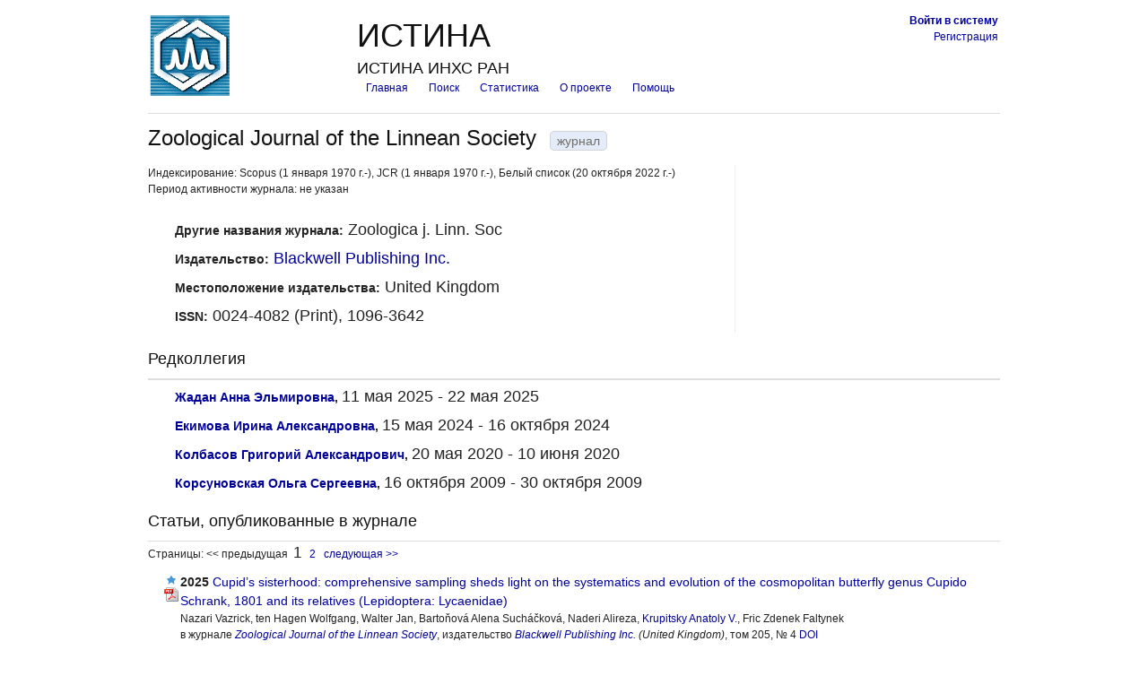

--- FILE ---
content_type: text/html; charset=utf-8
request_url: https://istina.ips.ac.ru/journals/92978/
body_size: 14189
content:


<!DOCTYPE html>
<html xmlns="http://www.w3.org/1999/xhtml" xml:lang="ru" lang="ru">

<head>
    
    <meta http-equiv="Content-Type" content="text/html; charset=utf-8" />
    
    

    
    <link rel="icon" href="/favicon.ico" type="image/x-icon" />
    <link rel="shortcut icon" href="/favicon.ico" type="image/x-icon" />
    <!-- for Firefox -->
    <link rel="shortcut icon" href="/static/base/img/favicon.png" type="image/x-icon" />
    

    
    <!-- Blueprint CSS framework -->
    <link rel="stylesheet" href="/static/base/css/blueprint/screen.css" type="text/css" media="screen, projection" charset="utf-8" />
    <link rel="stylesheet" href="/static/base/css/blueprint/print.css" type="text/css" media="print" charset="utf-8" />
    <!--[if IE]><link rel="stylesheet" href="/static/base/css/blueprint/ie.css" type="text/css" media="screen, projection" charset="utf-8" /><![endif]-->
    <!-- /Blueprint CSS framework -->
    <link rel="stylesheet" href="/static/base/css/redmond/jquery-ui-1.8.23.custom.css" type="text/css" media="all" charset="utf-8" />
    <link rel="stylesheet" href="/static/userprofile/css/django-profile.css" type="text/css" media="all" charset="utf-8" />
    <link rel="stylesheet" href="/static/base/css/base.css" type="text/css" media="all" charset="utf-8" />
    <!-- Misc tools -->
    <link rel="stylesheet" href="/static/base/css/tabs.css" type="text/css" media="all" charset="utf-8" />
    
    
<link rel="stylesheet" href="/static/base/css/activities.css" type="text/css" media="all" charset="utf-8" />
<link rel="stylesheet" href="/static/base/css/pagination.css" type="text/css" media="all" charset="utf-8" />
<link rel="stylesheet" href="/static/base/css/detail.css" type="text/css" media="all" charset="utf-8" />
<link rel="stylesheet" href="/static/base/css/expand.css" type="text/css" media="all" charset="utf-8" />


    

    
    <script type="text/javascript" src="/static/base/js/jquery-1.8.3.min.js"></script>
    <script type="text/javascript" src="/static/base/js/jquery-ui-1.8.23.custom.min.js"></script>
    <script type="text/javascript" src="/static/base/js/base.js"></script>
    
    <script>
        var csrf_token = 'F1FXypVjOp4pZ2tS5QhbRIwHzT3BAHVqzXvmas8zbZ9NpwGXayHcEEoqxkOTm8ky';


        $(function(){
            //Скрыть PopUp при загрузке страницы
            $("#popup1").hide();
            if ( $( "td strong.authenticated" ).length ) {
                $("#email_field_for_nonauth").hide();
            }

        });
        //Функция отображения PopUp
        function PopUpShow(){
            $("#popup1").show();
        }
        //Функция отображения PopUp
        function PopUpShowCategory(category){
            $("#popup1").show();
            $("#helpdesk_issue_category").val(category);
        }
        //Функция скрытия PopUp
        function PopUpClose(){
            $("#popup1").hide();
            $("p#issue_create_result").text("");
            $("#helpdesk_issue").show();
            $(".b-popup-content").css("height", "500");
            //$("textarea#helpdesk_issue_descr").val("");
            $("p#issue_create_result").css('color', 'black');
        }
    function validateEmail($email) {
        if ($email.length == 0)
            return false;
        var emailReg = /^([\w-\.]+@([\w-]+\.)+[\w-]{2,4})?$/;
        return emailReg.test( $email );
    }
    $(function(){
    $('input#helpdesk_issue_create').click(function(event) { // catch the form's submit event
       event.preventDefault();
        //here we should validate our fields
       $('input#helpdesk_issue_create').prop('disabled', true);
       var category = $(this).parent().children('#helpdesk_issue_category').val();
       //var subject = $(this).parent().children('#helpdesk_issue_subj').val();
       var description = $('textarea#helpdesk_issue_descr').val();
       var subject = $('input#helpdesk_issue_subj').val();
       var user_email = $('input#helpdesk_issue_useremail').val();
       var email_valid = (($( "td strong.authenticated" ).length ) || (validateEmail(user_email)))
       if ( (description != "") && email_valid ){
           dataSource = {'category' :  category,  'description' : description, 'subject' : subject, 'user_email' : user_email};
           $.ajax({
               "url" : "/common/add_ticket/",
               "data" : dataSource,
               "dataType" : "JSON",
               "type" : "POST",
               "headers": { 'X-CSRFToken': 'F1FXypVjOp4pZ2tS5QhbRIwHzT3BAHVqzXvmas8zbZ9NpwGXayHcEEoqxkOTm8ky' },
               success : function(result){
                  $("p#issue_create_result").text("Обращение с номером " + result['new_ticket_id'] + " было успешно создано! На адрес Вашей электронной почты в ближайшее время будет отправлено письмо с результатами рассмотрения Вашего обращения.");
                  $("p#issue_create_result").css("font-weight","Bold");
                  $("p#issue_create_result").css("font-size", "20");
                  $(".b-popup-content").css("height", "100");
                  $("#helpdesk_issue").hide();
                  $("p#issue_create_result").css('color', 'black');
                  $('input#helpdesk_issue_create').prop('disabled', false);
                  $("input#helpdesk_issue_subj").val("");
                  $("textarea#helpdesk_issue_descr").val("");
               },
               error : function(result){
                  $('input#helpdesk_issue_create').prop('disabled', false);
                  $("p#issue_create_result").text("Произошла ошибка при создании обращения. Попробуйте перезагрузить страницу и заново создать обращение.");
                  $("p#issue_create_result").css('color', 'red');
               }
           });
       }
       else {
           if (description == "") {
                $("p#issue_create_result").text("Для создания обращения необходимо заполнить описание обращения. ");
                $("p#issue_create_result").css('color', 'red');
           }
           if (!email_valid) {
                $("p#issue_create_result").text("Необходимо ввести корректный почтовый адрес");
                $("p#issue_create_result").css('color', 'red');
                $('input#helpdesk_issue_create').prop('disabled', false);

           }
       }
       return false;
   });
   });




    </script>



    <script>
    $(function() {
        $( "#question_pop_window.info[is_active='True']").attr('title', 'Новое информационное сообщение');
        $( "#question_pop_window.info[is_active='True']" ).dialog({
            close: function() {
                queue_id = $(this).attr("queue_id");
                dataSource = {'queue_id' :  queue_id};
                $.ajax({
                   "url" : "/questions/set_answered/",
                   "data" : dataSource,
                   "dataType" : "JSON",
                   "type" : "GET",
                   "headers": { 'X-CSRFToken': 'F1FXypVjOp4pZ2tS5QhbRIwHzT3BAHVqzXvmas8zbZ9NpwGXayHcEEoqxkOTm8ky' },
                   success : function(result){
                   },
                   error : function(result){
                   }
                });
            }
        });

    });
    </script>

    
    
<script type="text/javascript" src="/static/base/js/expand.js"></script>
<script type="text/javascript" src="/static/base/js/delete_object.js"></script>

    
    
    
    



    

    <title>Zoological Journal of the Linnean Society - журнал | ИСТИНА – Интеллектуальная Система Тематического Исследования НАукометрических данных</title>

    
    
    <script type="text/javascript">
      var _gaq = _gaq || [];
      _gaq.push(['_setAccount', 'UA-27629404-1']);
      _gaq.push(['_trackPageview']);
      (function() {
        var ga = document.createElement('script'); ga.type = 'text/javascript'; ga.async = true;
        ga.src = ('https:' == document.location.protocol ? 'https://ssl' : 'http://www') + '.google-analytics.com/ga.js';
        var s = document.getElementsByTagName('script')[0]; s.parentNode.insertBefore(ga, s);
      })();
    </script>

    <!-- Yandex.Metrika counter -->
<script type="text/javascript" >
    (function (d, w, c) {
        (w[c] = w[c] || []).push(function() {
            try {
                w.yaCounter45923424 = new Ya.Metrika({
                    id:45923424,
                    clickmap:true,
                    trackLinks:true,
                    accurateTrackBounce:true,
                    webvisor:true,
                    trackHash:true,
                    ut:"noindex"
                });
            } catch(e) { }
        });

        var n = d.getElementsByTagName("script")[0],
            s = d.createElement("script"),
            f = function () { n.parentNode.insertBefore(s, n); };
        s.type = "text/javascript";
        s.async = true;
        s.src = "https://mc.yandex.ru/metrika/watch.js";

        if (w.opera == "[object Opera]") {
            d.addEventListener("DOMContentLoaded", f, false);
        } else { f(); }
    })(document, window, "yandex_metrika_callbacks");
</script>
<noscript><div><img src="https://mc.yandex.ru/watch/45923424?ut=noindex" style="position:absolute; left:-9999px;" alt="" /></div></noscript>
<!-- /Yandex.Metrika counter -->


    
    
</head>

<body class="js_off ">
<style>
    .left   {text-align:left;}
    .center {text-align:center;}
    .right  {text-align:right;}
    .top    {vertical-align: text-top;}
    .top_table {
        /* background-color: #ff0000; */
        border-collapse: separate;
        border-spacing: 0px; /* cellspacing */
        *border-collapse: expression('separate', cellSpacing = '0px'); /* see http://stackoverflow.com/questions/339923/how-to-set-cellpadding-and-cellspacing-in-css */
    }
    .top_table td { padding: 2px; }
    .top_table .istina_name { padding: 0px; }





.b-popup{
    width:100%;
    min-height:100%;
    background-color: rgba(0,0,0,0.5);
    overflow:hidden;
    position:fixed;
    top:0px;
    z-index: 100;
}
.b-popup .b-popup-content{
    margin:40px auto 0px auto;
    width:500px;
    height: 550px;
    padding:10px;
    background-color: #c5c5c5;
    border-radius:5px;
    box-shadow: 0px 0px 10px #000;
}


</style>




    <script type="text/javascript">document.body.className = document.body.className.replace("js_off", "js_on"); </script>

    <div id="question_pop_window" class="" is_active="" queue_id=""></div>

    <div class="b-popup" id="popup1" style="display: none;">
    <div class="b-popup-content">
        <div id="helpdesk_issue">
Выберите категорию обращения:
<select id="helpdesk_issue_category">
  <option value="Общие_вопросы">Общие вопросы</option>
  <option value="Отчеты">Отчеты</option>
  <option value="Рейтинги">Рейтинги</option>
  <option value="Отчет_мониторинг">Мониторинговый отчёт</option>
  <option value="Диссертационные_советы">Диссертационные советы</option>
  <option value="Конкурсы">Конкурсы</option>
  <option value="Ввод_данных">Ввод данных</option>
  <option value="Структура_организаций">Структура организаций</option>
  <option value="Аспирантура">Аспирантура</option>
  <option value="Научное_оборудование">Научное оборудование</option>
  <option value="Импорт_педагогической_нагрузки">Импорт педагогической нагрузки</option>
  <option value="Журналы_и_импакт-факторы">Журналы и импакт-факторы</option>
</select>
<br />
<br />

<p style="text-align: center;margin: 0;">Тема обращения:
<input type="text" id="helpdesk_issue_subj" title="Введите тему обращения"  style="margin: 0 auto; display:block;"/>
</p>


<p style="text-align: center;margin: 0;">Описание проблемы: </p>

<textarea rows="20" cols="50" id="helpdesk_issue_descr" style="display: block;     margin-left: auto;     margin-right: auto; resize:none;">
</textarea>

<br />
<p id="email_field_for_nonauth" style="text-align: center;margin: 0;">Введите почтовый адрес:
<input type="text" id="helpdesk_issue_useremail" title="Введите почтовый адрес"  style="margin: 0 auto; display:block;"/>
</p>
<br />

<input id="helpdesk_issue_create" type="submit" value="Создать обращение" title="Отправить сообщение администраторам системы" style="margin: 0 auto; display:block; min-width: 300px;"/>
</div>
        <p id="issue_create_result" style="margin: 0; text-align: center;"></p>
        <br />
        <input id="helpdesk_close_popup" type="submit" value="Закрыть окно" title="Закрыть окно создания обращения" onClick="javascript:PopUpClose()" style="display: block;    margin: 0 auto; min-width: 300px;"/>
    </div>
    </div>

    


    <div class="container">
        <div id="header">
            
             <table class="top_table">
               <tr>
                  <td rowspan="3" style="padding-right: 10px; vertical-align: bottom;">
                    <a href="/" title="Перейти на главную страницу">
                      <img src="/media/organizations/organization/816/b11/401/siteparams_logo_401.png" width="90px" alt="ИСТИНА" style="display: block;" />
                    </a>
                  </td>
                  <td width="40%">
                    <h1>ИСТИНА</h1>
                  </td>
                  <td class="right">
                     
                        <a href="/accounts/login/" title="Перейти на страницу входа в систему"><b>Войти&nbsp;в&nbsp;систему</b></a><br/>
                        <a href="/accounts/register/" title="Перейти на страницу регистрации в системе">Регистрация</a>
                      
                  </td>
                </tr>
                <tr><td colspan="2" class="left"> 
                  <h3>ИСТИНА ИНХС РАН</h3>
                </td>
                </tr>
                <tr class="top"><td colspan="2">
                  <ul id="upper_navigation">
                     <li><a href="/" title="Перейти на главную страницу">Главная</a></li>
                     
                    <li><a href="/search/">Поиск</a></li>
                    <li><a href="/statistics/activity/">Статистика</a></li>
                    <li><a href="/about/">О проекте</a></li>
                    <li><a href="/help/">Помощь</a></li>
                    
                  </ul>
               </td></tr>
              
              </table>
            <hr class="margin" />
            
        </div>

        
        
        
        

        
        
        
        

        


 <h2>Zoological Journal of the Linnean Society<span class="detail_label">журнал</span></h2>

<div class="span-16 colborder">


<div>
Индексирование:
        
        Scopus (1 января 1970 г.-), 
        
        JCR (1 января 1970 г.-), 
        
        Белый список (20 октября 2022 г.-)
        
</div>
<div>
Период активности журнала:
        
            не указан
        
</div>






    
        
        
    


<br/>

    

<ul class="object_detail"><!-- journal detailed information -->

    
    <li>
        <span>Другие названия журнала:</span>
        <span>
            
                
                    <span>Zoologica j. Linn. Soc</span>
                
            
        </span>
    </li>
    

    

    
        
<li>
    <span>Издательство:</span>
    <span><a href="/publishers/44331/" title="Перейти на страницу издательства">Blackwell Publishing Inc.</a></span>
</li>



<li>
    <span>Местоположение издательства:</span>
    <span>United Kingdom</span>
</li>


    

    

    
        


    
    <li>
        <span>ISSN:</span>
        <span>
            
                0024-4082 (Print), 
            
                1096-3642
            
        </span>
    </li>
    

    
</ul>
</div>







<script type="text/javascript" src="/static/base/js/object_actions.js"></script>


<div class="span-7 last">
    
        
    
    
        
    
    
    
    
    


    
</div>










<link rel="stylesheet" href="/static/base/css/form.css" type="text/css" media="all" charset="utf-8" />
<link rel="stylesheet" href="/static/base/css/detail.css" type="text/css" media="all" charset="utf-8" />



<script type="text/javascript" src="/static/base/js/attachments.js"></script>



<script type="text/javascript" src="/static/myforms/js/formset.js"></script>







    








<div class="clear"></div>


    <h3 class="margin-top">Редколлегия</h3>
    <hr />
    <ul class="object_detail"><!-- editorial board members detailed information -->
        
            <li>
                <span>
                    
                        <a href="/workers/403758/" title="Жадан Анна Эльмировна (перейти на страницу сотрудника)">Жадан Анна Эльмировна</a>,
                    
                </span>
                <span>
                    
                        
                            11 мая 2025 - 22 мая 2025
                        
                    
                </span>
            </li>
        
            <li>
                <span>
                    
                        <a href="/workers/5844846/" title="Екимова Ирина Александровна (перейти на страницу сотрудника)">Екимова Ирина Александровна</a>,
                    
                </span>
                <span>
                    
                        
                            15 мая 2024 - 16 октября 2024
                        
                    
                </span>
            </li>
        
            <li>
                <span>
                    
                        <a href="/workers/408777/" title="Колбасов Григорий Александрович (перейти на страницу сотрудника)">Колбасов Григорий Александрович</a>,
                    
                </span>
                <span>
                    
                        
                            20 мая 2020 - 10 июня 2020
                        
                    
                </span>
            </li>
        
            <li>
                <span>
                    
                        <a href="/workers/1465986/" title="Корсуновская Ольга Сергеевна (перейти на страницу сотрудника)">Корсуновская Ольга Сергеевна</a>,
                    
                </span>
                <span>
                    
                        
                            16 октября 2009 - 30 октября 2009
                        
                    
                </span>
            </li>
        
    </ul>



    <h3 class="margin-top">
        Статьи, опубликованные в журнале
        
    </h3>
    <hr />
    
        
    <div class="pagination">
        Страницы:

        
            &lt;&lt; предыдущая
        

        
            
                <span class="current">1</span>
            
        
            
                <a href="?p=2" title="Перейти на страницу 2">2</a>
            
        

        
            <a href="?p=2" title="Перейти на следующую страницу">следующая &gt;&gt;</a>
        
    </div>


        <ul>
            
                <li>
                    <div class="float-left">

    <span class="ui-icon ui-icon-star" title="Статья опубликована в высокорейтинговом журнале"></span>





<img class="article-icon" src="/static/publications/img/pdf.gif" height="16" width="16" title="Приложены файлы" />



</div>
                    





<ul class="activity" data-year="2025"><!-- article short information -->
    <li>
        <b>
        
            2025
        
        </b>
        
            <a href="/publications/article/809540340/" title="Перейти на страницу статьи">Cupid’s sisterhood: comprehensive sampling sheds light on the systematics and evolution of the cosmopolitan butterfly genus Cupido Schrank, 1801 and its relatives (Lepidoptera: Lycaenidae)</a>
        
    </li>

    
    
    <li>
        
            
            Nazari Vazrick, 
            
            ten Hagen Wolfgang, 
            
            Walter Jan, 
            
            Bartoňová Alena Sucháčková, 
            
            Naderi Alireza, 
            
            <a href="/workers/11493091/" title="Крупицкий Анатолий Валентинович (перейти на страницу сотрудника)">Krupitsky Anatoly V.</a>, 
            
            Fric Zdenek Faltynek
            
        
    </li>
    
    

    
    <li>
        

            

            
                в журнале <i><a href="/journals/92978/" title="Перейти на страницу журнала">Zoological Journal of the Linnean Society</a></i>, издательство <i><a href="/publishers/44331/" title="Перейти на страницу издательства">Blackwell Publishing Inc.</a> (United Kingdom)</i>, том&nbsp;205, №&nbsp;4

            

            

        

        
        <a href="http://dx.doi.org/10.1093/zoolinnean/zlaf170" title="Перейти на страницу с информацией о публикации на сайте издателя" target="_blank">DOI</a>
        

    </li>
    

    

    

</ul>





                </li>
            
                <li>
                    <div class="float-left">

    <span class="ui-icon ui-icon-star" title="Статья опубликована в высокорейтинговом журнале"></span>







</div>
                    





<ul class="activity" data-year="2025"><!-- article short information -->
    <li>
        <b>
        
            2025
        
        </b>
        
            <a href="/publications/article/792849220/" title="Перейти на страницу статьи">Does the pedicle exist in craniiform brachiopods?</a>
        
    </li>

    
    
    <li>
        
            
            <a href="/workers/55170303/" title="Пландин Федор Александрович (перейти на страницу сотрудника)">Plandin Feodor A.</a>, 
            
            <a href="/workers/406990/" title="Темерева Елена Николаевна (перейти на страницу сотрудника)">Temereva Elena N.</a>
            
        
    </li>
    
    

    
    <li>
        

            

            
                в журнале <i><a href="/journals/92978/" title="Перейти на страницу журнала">Zoological Journal of the Linnean Society</a></i>, издательство <i><a href="/publishers/44331/" title="Перейти на страницу издательства">Blackwell Publishing Inc.</a> (United Kingdom)</i>, том&nbsp;205, №&nbsp;2

            

            

        

        
        <a href="http://dx.doi.org/10.1093/zoolinnean/zlaf139" title="Перейти на страницу с информацией о публикации на сайте издателя" target="_blank">DOI</a>
        

    </li>
    

    

    

</ul>





                </li>
            
                <li>
                    <div class="float-left">

    <span class="ui-icon ui-icon-star" title="Статья опубликована в высокорейтинговом журнале"></span>



<img class="article-icon" src="/static/publications/img/webofscience.png" height="12" width="12" style="padding-left: 2px" title="Информация о цитировании статьи получена из внешних систем" />





</div>
                    





<ul class="activity" data-year="2025"><!-- article short information -->
    <li>
        <b>
        
            2025
        
        </b>
        
            <a href="/publications/article/791091403/" title="Перейти на страницу статьи">The endless forms are the most differentiated — how taxonomic pseudo-optimization masked natural diversity and evolution: the nudibranch case</a>
        
    </li>

    
    
    <li>
        
            
            <a href="/workers/5367630/" title="Коршунова Т.А. (перейти на страницу сотрудника)">Korshunova Tatiana</a>, 
            
            <a href="/workers/33165029/" title="Fletcher K. (перейти на страницу сотрудника)">Fletcher Karin</a>, 
            
            <a href="/workers/2385767/" title="Мартынов Александр Владимирович (перейти на страницу сотрудника)">Martynov Alexander</a>
            
        
    </li>
    
    

    
    <li>
        

            

            
                в журнале <i><a href="/journals/92978/" title="Перейти на страницу журнала">Zoological Journal of the Linnean Society</a></i>, издательство <i><a href="/publishers/44331/" title="Перейти на страницу издательства">Blackwell Publishing Inc.</a> (United Kingdom)</i>, том&nbsp;204, №&nbsp;4, с.&nbsp;1-93

            

            

        

        
        <a href="http://dx.doi.org/10.1093/zoolinnean/zlaf057" title="Перейти на страницу с информацией о публикации на сайте издателя" target="_blank">DOI</a>
        

    </li>
    

    

    

</ul>





                </li>
            
                <li>
                    <div class="float-left">

    <span class="ui-icon ui-icon-star" title="Статья опубликована в высокорейтинговом журнале"></span>





<img class="article-icon" src="/static/publications/img/pdf.gif" height="16" width="16" title="Приложены файлы" />



</div>
                    





<ul class="activity" data-year="2024"><!-- article short information -->
    <li>
        <b>
        
            2024
        
        </b>
        
            <a href="/publications/article/655119272/" title="Перейти на страницу статьи">Evolutionary and biogeographic patterns in the deep-sea echinoid families Pourtalesiidae Agassiz 1881 and Ceratophysidae fam. nov. (Echinoidea)</a>
        
    </li>

    
    
    <li>
        
            
            <a href="/workers/2582979/" title="Minin K.V. (перейти на страницу сотрудника)">Minin Kirill V.</a>, 
            
            <a href="/workers/2584532/" title="Миронов А.Н. (перейти на страницу сотрудника)">Mironov Alexandr N.</a>, 
            
            <a href="/workers/1553999/" title="Петров Николай Борисович (перейти на страницу сотрудника)">Petrov Nikolay B.</a>, 
            
            <a href="/workers/1735083/" title="Владыченская Ирина Петровна (перейти на страницу сотрудника)">Vladychenskaya Irina P.</a>
            
        
    </li>
    
    

    
    <li>
        

            

            
                в журнале <i><a href="/journals/92978/" title="Перейти на страницу журнала">Zoological Journal of the Linnean Society</a></i>, издательство <i><a href="/publishers/44331/" title="Перейти на страницу издательства">Blackwell Publishing Inc.</a> (United Kingdom)</i>, том&nbsp;201, с.&nbsp;1-30

            

            

        

        
        <a href="http://dx.doi.org/10.1093/zoolinnean/zlae034" title="Перейти на страницу с информацией о публикации на сайте издателя" target="_blank">DOI</a>
        

    </li>
    

    

    

</ul>





                </li>
            
                <li>
                    <div class="float-left">

    <span class="ui-icon ui-icon-star" title="Статья опубликована в высокорейтинговом журнале"></span>







</div>
                    





<ul class="activity" data-year="2024"><!-- article short information -->
    <li>
        <b>
        
            2024
        
        </b>
        
            <a href="/publications/article/631604809/" title="Перейти на страницу статьи">Systematic rearrangements in an all-genus phylogeny of side-gilled slugs (Heterobranchia: Pleurobranchida)</a>
        
    </li>

    
    
    <li>
        
            
            <a href="/workers/2108212/" title="Jan M.R. (перейти на страницу сотрудника)">Moles Juan</a>, 
            
            <a href="/workers/641064512/" title="Brenzinger Bastian (перейти на страницу сотрудника)">Brenzinger Bastian</a>, 
            
            Berning Maria I., 
            
            <a href="/workers/2385767/" title="Мартынов Александр Владимирович (перейти на страницу сотрудника)">Martynov Alexander</a>, 
            
            <a href="/workers/5367630/" title="Коршунова Т.А. (перейти на страницу сотрудника)">Korshunova Tatiana</a>, 
            
            <a href="/workers/34357584/" title="Schrödl M. (перейти на страницу сотрудника)">Schrödl Michael</a>
            
        
    </li>
    
    

    
    <li>
        

            

            
                в журнале <i><a href="/journals/92978/" title="Перейти на страницу журнала">Zoological Journal of the Linnean Society</a></i>, издательство <i><a href="/publishers/44331/" title="Перейти на страницу издательства">Blackwell Publishing Inc.</a> (United Kingdom)</i>, с.&nbsp;1-11

            

            

        

        
        <a href="http://dx.doi.org/10.1093/zoolinnean/zlad162" title="Перейти на страницу с информацией о публикации на сайте издателя" target="_blank">DOI</a>
        

    </li>
    

    

    

</ul>





                </li>
            
                <li>
                    <div class="float-left">

    <span class="ui-icon ui-icon-star" title="Статья опубликована в высокорейтинговом журнале"></span>







</div>
                    





<ul class="activity" data-year="2024"><!-- article short information -->
    <li>
        <b>
        
            2024
        
        </b>
        
            <a href="/publications/article/678790938/" title="Перейти на страницу статьи">Taxonomy and trans-Beringian biogeography of the pond snails (Gastropoda: Lymnaeidae) of East Asia: an integrative view</a>
        
    </li>

    
    
    <li>
        
            
            <a href="/workers/127982180/" title="Aksenova O.V. (перейти на страницу сотрудника)">Aksenova Olga V.</a>, 
            
            <a href="/workers/174638515/" title="Винарский Максим Викторович (перейти на страницу сотрудника)">Vinarski Maxim V.</a>, 
            
            <a href="/workers/678790931/" title="Itagaki Tadashi (перейти на страницу сотрудника)">Itagaki Tadashi</a>, 
            
            <a href="/workers/678790932/" title="Ohari Yuma (перейти на страницу сотрудника)">Ohari Yuma</a>, 
            
            <a href="/workers/678790933/" title="Oshida Tatsuo (перейти на страницу сотрудника)">Oshida Tatsuo</a>, 
            
            <a href="/workers/678790934/" title="Kim Sang Ki (перейти на страницу сотрудника)">Kim Sang Ki</a>, 
            
            <a href="/workers/678790935/" title="Lee Jin Hee (перейти на страницу сотрудника)">Lee Jin Hee</a>, 
            
            <a href="/workers/25549637/" title="Kondakov A.V. (перейти на страницу сотрудника)">Kondakov Alexander V.</a>, 
            
            <a href="/workers/593160997/" title="Khrebtova Irina S. (перейти на страницу сотрудника)">Khrebtova Irina S.</a>, 
            
            <a href="/workers/453461867/" title="Соболева Анна Александровна (перейти на страницу сотрудника)">Soboleva Alena A.</a>, 
            
            <a href="/workers/127982189/" title="Travina O.V. (перейти на страницу сотрудника)">Travina Oksana V.</a>, 
            
            <a href="/workers/127982184/" title="Sokolova S.E. (перейти на страницу сотрудника)">Sokolova Svetlana E.</a>, 
            
            <a href="/workers/1624281/" title="Палатов Дмитрий Михайлович (перейти на страницу сотрудника)">Palatov Dmitry M.</a>, 
            
            <a href="/workers/38609753/" title="Bespalaya Y.V. (перейти на страницу сотрудника)">Bespalaya Yulia V.</a>, 
            
            <a href="/workers/38609754/" title="Vikhrev I.V. (перейти на страницу сотрудника)">Vikhrev Ilya V.</a>, 
            
            <a href="/workers/127982182/" title="Gofarov M.Yu (перейти на страницу сотрудника)">Gofarov Mikhail Yu</a>, 
            
            <a href="/workers/127982181/" title="Bolotov I.N. (перейти на страницу сотрудника)">Bolotov Ivan N.</a>
            
        
    </li>
    
    

    
    <li>
        

            

            
                в журнале <i><a href="/journals/92978/" title="Перейти на страницу журнала">Zoological Journal of the Linnean Society</a></i>, издательство <i><a href="/publishers/44331/" title="Перейти на страницу издательства">Blackwell Publishing Inc.</a> (United Kingdom)</i>, том&nbsp;201, №&nbsp;4

            

            

        

        
        <a href="http://dx.doi.org/10.1093/zoolinnean/zlae083" title="Перейти на страницу с информацией о публикации на сайте издателя" target="_blank">DOI</a>
        

    </li>
    

    

    

</ul>





                </li>
            
                <li>
                    <div class="float-left">

    <span class="ui-icon ui-icon-star" title="Статья опубликована в высокорейтинговом журнале"></span>







</div>
                    





<ul class="activity" data-year="2023"><!-- article short information -->
    <li>
        <b>
        
            2023
        
        </b>
        
            <a href="/publications/article/537030290/" title="Перейти на страницу статьи">A widespread Ponto-Caspian invader with a mistaken identity: integrative taxonomy elucidates the confusing taxonomy of Trichogammarus trichiatus</a>
        
    </li>

    
    
    <li>
        
            
            <a href="/workers/537030282/" title="Сopilaș-Сiocianu Denis (перейти на страницу сотрудника)">Сopilaș-Сiocianu Denis</a>, 
            
            <a href="/workers/1624281/" title="Палатов Дмитрий Михайлович (перейти на страницу сотрудника)">Palatov Dmitry</a>, 
            
            <a href="/workers/537030283/" title="Rewicz Tomasz (перейти на страницу сотрудника)">Rewicz Tomasz</a>, 
            
            <a href="/workers/181409370/" title="Sands A.F. (перейти на страницу сотрудника)">Sands Arthur F.</a>, 
            
            <a href="/workers/537030285/" title="Kęstutis Arbačiauskas (перейти на страницу сотрудника)">Kęstutis Arbačiauskas</a>, 
            
            <a href="/workers/537030286/" title="Van Haaren Ton (перейти на страницу сотрудника)">Van Haaren Ton</a>, 
            
            <a href="/workers/537030287/" title="Hebert Paul D.N. (перейти на страницу сотрудника)">Hebert Paul D.N.</a>, 
            
            <a href="/workers/537030288/" title="Michał Grabowski (перейти на страницу сотрудника)">Michał Grabowski</a>, 
            
            <a href="/workers/17371955/" title="Марин Иван Николаевич (перейти на страницу сотрудника)">Ivan Marin</a>
            
        
    </li>
    
    

    
    <li>
        

            

            
                в журнале <i><a href="/journals/92978/" title="Перейти на страницу журнала">Zoological Journal of the Linnean Society</a></i>, издательство <i><a href="/publishers/44331/" title="Перейти на страницу издательства">Blackwell Publishing Inc.</a> (United Kingdom)</i>, том&nbsp;20, с.&nbsp;1-26

            

            

        

        

    </li>
    

    

    

</ul>





                </li>
            
                <li>
                    <div class="float-left">

    <span class="ui-icon ui-icon-star" title="Статья опубликована в высокорейтинговом журнале"></span>



<img class="article-icon" src="/static/publications/img/webofscience.png" height="12" width="12" style="padding-left: 2px" title="Информация о цитировании статьи получена из внешних систем" />





</div>
                    





<ul class="activity" data-year="2023"><!-- article short information -->
    <li>
        <b>
        
            2023
        
        </b>
        
            <a href="/publications/article/562413924/" title="Перейти на страницу статьи">Discovery of a new species and host record of Holophryxus Richardson, 1905 (Isopoda: Dajidae) from the central Arctic: a model of enhanced descriptive standards for epicaridean isopods</a>
        
    </li>

    
    
    <li>
        
            
            <a href="/workers/307212142/" title="Huys Rony (перейти на страницу сотрудника)">Huys R.</a>, 
            
            <a href="/workers/475673/" title="Савченко Александра Сергеевна (перейти на страницу сотрудника)">Savchenko A.</a>, 
            
            <a href="/workers/1484995/" title="Кособокова К.Н. (перейти на страницу сотрудника)">Kosobokova Ksenia</a>
            
        
    </li>
    
    

    
    <li>
        

            

            
                в журнале <i><a href="/journals/92978/" title="Перейти на страницу журнала">Zoological Journal of the Linnean Society</a></i>, издательство <i><a href="/publishers/44331/" title="Перейти на страницу издательства">Blackwell Publishing Inc.</a> (United Kingdom)</i>, том&nbsp;198, №&nbsp;2, с.&nbsp;592-649

            

            

        

        
        <a href="http://dx.doi.org/10.1093/zoolinnean/zlac105" title="Перейти на страницу с информацией о публикации на сайте издателя" target="_blank">DOI</a>
        

    </li>
    

    

    

</ul>





                </li>
            
                <li>
                    <div class="float-left">

    <span class="ui-icon ui-icon-star" title="Статья опубликована в высокорейтинговом журнале"></span>





<img class="article-icon" src="/static/publications/img/pdf.gif" height="16" width="16" title="Приложены файлы" />



</div>
                    





<ul class="activity" data-year="2023"><!-- article short information -->
    <li>
        <b>
        
            2023
        
        </b>
        
            <a href="/publications/article/554928313/" title="Перейти на страницу статьи">Integrative taxonomy, larval biology and functional morphology of the little known gall-forming coral endoparasite Petrarca (Thecostraca: Ascothoracida)</a>
        
    </li>

    
    
    <li>
        
            
            <a href="/workers/408777/" title="Колбасов Григорий Александрович (перейти на страницу сотрудника)">Kolbasov Gregory A.</a>, 
            
            <a href="/workers/475673/" title="Савченко Александра Сергеевна (перейти на страницу сотрудника)">Savchenko Alexandra S.</a>, 
            
            <a href="/workers/11478359/" title="Meng-Chen Yu (перейти на страницу сотрудника)">Yu Meng-Chen</a>, 
            
            <a href="/workers/2274505/" title="Yan-Feng Li (перейти на страницу сотрудника)">Tsao Yao-Feng</a>, 
            
            <a href="/workers/336998587/" title="Ganmanee Monthon (перейти на страницу сотрудника)">Ganmanee Monthon</a>, 
            
            <a href="/workers/1938203/" title="Chan B.K.K (перейти на страницу сотрудника)">Chan Benny K.K.</a>
            
        
    </li>
    
    

    
    <li>
        

            

            
                в журнале <i><a href="/journals/92978/" title="Перейти на страницу журнала">Zoological Journal of the Linnean Society</a></i>, издательство <i><a href="/publishers/44331/" title="Перейти на страницу издательства">Blackwell Publishing Inc.</a> (United Kingdom)</i>, с.&nbsp;1-35

            

            

        

        
        <a href="http://dx.doi.org/10.1093/zoolinnean/zlad009" title="Перейти на страницу с информацией о публикации на сайте издателя" target="_blank">DOI</a>
        

    </li>
    

    

    

</ul>





                </li>
            
                <li>
                    <div class="float-left">

    <span class="ui-icon ui-icon-star" title="Статья опубликована в высокорейтинговом журнале"></span>





<img class="article-icon" src="/static/publications/img/pdf.gif" height="16" width="16" title="Приложены файлы" />



</div>
                    





<ul class="activity" data-year="2023"><!-- article short information -->
    <li>
        <b>
        
            2023
        
        </b>
        
            <a href="/publications/article/485080663/" title="Перейти на страницу статьи">Paraphyly of Marimermithida refines primary routes of transition to parasitism in roundworms</a>
        
    </li>

    
    
    <li>
        
            
            <a href="/workers/415047/" title="Чесунов Алексей Валерьевич (перейти на страницу сотрудника)">Tchesunov A.V.</a>, 
            
            <a href="/workers/20131836/" title="Николаева Ольга Владимировна (перейти на страницу сотрудника)">Nikolaeva O.V.</a>, 
            
            <a href="/workers/2547303/" title="Русин Леонид Юрьевич (перейти на страницу сотрудника)">Rusin L.Yu</a>, 
            
            <a href="/workers/2165257/" title="Санамян Н.П. (перейти на страницу сотрудника)">Sanamyan N.P.</a>, 
            
            <a href="/workers/157463798/" title="Панина Е.Г. (перейти на страницу сотрудника)">Panina E.G.</a>, 
            
            <a href="/workers/560589/" title="Miljutin D. (перейти на страницу сотрудника)">Miljutin D.M.</a>, 
            
            <a href="/workers/24086114/" title="Gorelysheva D.I. (перейти на страницу сотрудника)">Gorelysheva D.I.</a>, 
            
            <a href="/workers/1933008/" title="Пегова А.Н. (перейти на страницу сотрудника)">Pegova A.N.</a>, 
            
            <a href="/workers/171091505/" title="Хромова Мария Робертовна (перейти на страницу сотрудника)">Khromova M.R.</a>, 
            
            <a href="/workers/3331480/" title="Мардашова Мария Валерьевна (перейти на страницу сотрудника)">Mardashova M.V.</a>, 
            
            <a href="/workers/1518137/" title="Михайлов Кирилл Викторович (перейти на страницу сотрудника)">Mikhailov K.V.</a>, 
            
            <a href="/workers/2128168/" title="Юшин В.В. (перейти на страницу сотрудника)">Yushin V.V.</a>, 
            
            <a href="/workers/1553999/" title="Петров Николай Борисович (перейти на страницу сотрудника)">Petrov N.B.</a>, 
            
            <a href="/workers/38379005/" title="Любецкий Василий Александрович (перейти на страницу сотрудника)">Lyubetsky V.A.</a>, 
            
            <a href="/workers/1620396/" title="Никитин Михаил Александрович (перейти на страницу сотрудника)">Nikitin M.A.</a>, 
            
            <a href="/workers/2208480/" title="Алёшин Владимир Вениаминович (перейти на страницу сотрудника)">Aleoshin V.V.</a>
            
        
    </li>
    
    

    
    <li>
        

            

            
                в журнале <i><a href="/journals/92978/" title="Перейти на страницу журнала">Zoological Journal of the Linnean Society</a></i>, издательство <i><a href="/publishers/44331/" title="Перейти на страницу издательства">Blackwell Publishing Inc.</a> (United Kingdom)</i>, том&nbsp;197, №&nbsp;4, с.&nbsp;909-923

            

            

        

        
        <a href="http://dx.doi.org/10.1093/zoolinnean/zlac070" title="Перейти на страницу с информацией о публикации на сайте издателя" target="_blank">DOI</a>
        

    </li>
    

    

    

</ul>





                </li>
            
                <li>
                    <div class="float-left">

    <span class="ui-icon ui-icon-star" title="Статья опубликована в высокорейтинговом журнале"></span>







</div>
                    





<ul class="activity" data-year="2023"><!-- article short information -->
    <li>
        <b>
        
            2023
        
        </b>
        
            <a href="/publications/article/608392867/" title="Перейти на страницу статьи">Phylogeny, taxonomy, and biogeography of the Sphaeriinae (Bivalvia: Sphaeriidae)</a>
        
    </li>

    
    
    <li>
        
            
            <a href="/workers/38609753/" title="Bespalaya Y.V. (перейти на страницу сотрудника)">Bespalaya Yu V.</a>, 
            
            <a href="/workers/174638515/" title="Винарский Максим Викторович (перейти на страницу сотрудника)">Vinarski M.V.</a>, 
            
            <a href="/workers/127982180/" title="Aksenova O.V. (перейти на страницу сотрудника)">Aksenova O.V.</a>, 
            
            <a href="/workers/14783560/" title="Бабушкин Евгений С. (перейти на страницу сотрудника)">Babushkin E.S.</a>, 
            
            <a href="/workers/127982182/" title="Gofarov M.Yu (перейти на страницу сотрудника)">Gofarov M.Yu</a>, 
            
            <a href="/workers/25549637/" title="Kondakov A.V. (перейти на страницу сотрудника)">Kondakov A.V.</a>, 
            
            <a href="/workers/137347504/" title="Konopleva E.S. (перейти на страницу сотрудника)">Konopleva E.S.</a>, 
            
            <a href="/workers/497298993/" title="Kropotin Alexander V. (перейти на страницу сотрудника)">Kropotin A.V.</a>, 
            
            <a href="/workers/608392863/" title="Mabrouki Y. (перейти на страницу сотрудника)">Mabrouki Y.</a>, 
            
            <a href="/workers/608392864/" title="Ovchankova N.B. (перейти на страницу сотрудника)">Ovchankova N.B.</a>, 
            
            <a href="/workers/1624281/" title="Палатов Дмитрий Михайлович (перейти на страницу сотрудника)">Palatov D.M.</a>, 
            
            <a href="/workers/127982184/" title="Sokolova S.E. (перейти на страницу сотрудника)">Sokolova S.E.</a>, 
            
            <a href="/workers/497302393/" title="Шевченко Александра (перейти на страницу сотрудника)">Shevchenko A.R.</a>, 
            
            <a href="/workers/127982189/" title="Travina O.V. (перейти на страницу сотрудника)">Travina O.V.</a>, 
            
            <a href="/workers/608392865/" title="Taybi A.F. (перейти на страницу сотрудника)">Taybi A.F.</a>, 
            
            <a href="/workers/608392866/" title="Soboleva A.A. (перейти на страницу сотрудника)">Soboleva A.A.</a>, 
            
            <a href="/workers/427280927/" title="Zubrii N.A. (перейти на страницу сотрудника)">Zubrii N.A.</a>, 
            
            <a href="/workers/127982181/" title="Bolotov I.N. (перейти на страницу сотрудника)">Bolotov I.N.</a>
            
        
    </li>
    
    

    
    <li>
        

            

            
                в журнале <i><a href="/journals/92978/" title="Перейти на страницу журнала">Zoological Journal of the Linnean Society</a></i>, издательство <i><a href="/publishers/44331/" title="Перейти на страницу издательства">Blackwell Publishing Inc.</a> (United Kingdom)</i>, том&nbsp;20, с.&nbsp;1-34

            

            

        

        

    </li>
    

    

    

</ul>





                </li>
            
                <li>
                    <div class="float-left">

    <span class="ui-icon ui-icon-star" title="Статья опубликована в высокорейтинговом журнале"></span>





<img class="article-icon" src="/static/publications/img/pdf.gif" height="16" width="16" title="Приложены файлы" />



</div>
                    





<ul class="activity" data-year="2023"><!-- article short information -->
    <li>
        <b>
        
            2023
        
        </b>
        
            <a href="/publications/article/604511392/" title="Перейти на страницу статьи">The complex case of the calcareous sponge Leucosolenia complicata (Porifera: Calcarea): hidden diversity in Boreal and Arctic regions with description of a new species</a>
        
    </li>

    
    
    <li>
        
            
            <a href="/workers/6909545/" title="Лавров Андрей Игоревич (перейти на страницу сотрудника)">Lavrov A.</a>, 
            
            <a href="/workers/5844846/" title="Екимова Ирина Александровна (перейти на страницу сотрудника)">Ekimova I.</a>, 
            
            <a href="/workers/1973916/" title="Щепетов Дмитрий Михайлович (перейти на страницу сотрудника)">Schepetov D.</a>, 
            
            <a href="/workers/171108555/" title="Койнова Александра Сергеевна (перейти на страницу сотрудника)">Koinova A.</a>, 
            
            <a href="/workers/8701259/" title="Ересковский Александр Вадимович (перейти на страницу сотрудника)">Ereskovsky A.</a>
            
        
    </li>
    
    

    
    <li>
        

            

            
                в журнале <i><a href="/journals/92978/" title="Перейти на страницу журнала">Zoological Journal of the Linnean Society</a></i>, издательство <i><a href="/publishers/44331/" title="Перейти на страницу издательства">Blackwell Publishing Inc.</a> (United Kingdom)</i>

            

            

        

        
        <a href="http://dx.doi.org/10.1093/zoolinnean/zlad104" title="Перейти на страницу с информацией о публикации на сайте издателя" target="_blank">DOI</a>
        

    </li>
    

    

    

</ul>





                </li>
            
                <li>
                    <div class="float-left">

    <span class="ui-icon ui-icon-star" title="Статья опубликована в высокорейтинговом журнале"></span>



<img class="article-icon" src="/static/publications/img/webofscience.png" height="12" width="12" style="padding-left: 2px" title="Информация о цитировании статьи получена из внешних систем" />





</div>
                    





<ul class="activity" data-year="2022"><!-- article short information -->
    <li>
        <b>
        
            2022
        
        </b>
        
            <a href="/publications/article/443275702/" title="Перейти на страницу статьи">High-level taxonomic splitting in allopatric taxa causes confusion downstream: a revision of the nudibranch family Coryphellidae</a>
        
    </li>

    
    
    <li>
        
            
            <a href="/workers/5844846/" title="Екимова Ирина Александровна (перейти на страницу сотрудника)">Ekimova Irina</a>, 
            
            <a href="/workers/443275700/" title="Valdés Ángel (перейти на страницу сотрудника)">Valdés Ángel</a>, 
            
            <a href="/workers/443275701/" title="Malaquias Manuel António E. (перейти на страницу сотрудника)">Malaquias Manuel António E.</a>, 
            
            <a href="/workers/337894374/" title="Rauch Cessa (перейти на страницу сотрудника)">Rauch Cessa</a>, 
            
            <a href="/workers/17859402/" title="Chichvarkhin Anton (перейти на страницу сотрудника)">Chichvarkhin Anton</a>, 
            
            <a href="/workers/10311526/" title="Михлина Анна Леонидовна (перейти на страницу сотрудника)">Mikhlina Anna</a>, 
            
            <a href="/workers/60519108/" title="Антохина Т.И. (перейти на страницу сотрудника)">Antokhina Tatiana</a>, 
            
            <a href="/workers/17859403/" title="Chichvarkhina Olga (перейти на страницу сотрудника)">Chichvarkhina Olga</a>, 
            
            <a href="/workers/1973916/" title="Щепетов Дмитрий Михайлович (перейти на страницу сотрудника)">Schepetov Dimitry</a>
            
        
    </li>
    
    

    
    <li>
        

            

            
                в журнале <i><a href="/journals/92978/" title="Перейти на страницу журнала">Zoological Journal of the Linnean Society</a></i>, издательство <i><a href="/publishers/44331/" title="Перейти на страницу издательства">Blackwell Publishing Inc.</a> (United Kingdom)</i>, с.&nbsp;1-35

            

            

        

        
        <a href="http://dx.doi.org/10.1093/zoolinnean/zlab109" title="Перейти на страницу с информацией о публикации на сайте издателя" target="_blank">DOI</a>
        

    </li>
    

    

    

</ul>





                </li>
            
                <li>
                    <div class="float-left">

    <span class="ui-icon ui-icon-star" title="Статья опубликована в высокорейтинговом журнале"></span>







</div>
                    





<ul class="activity" data-year="2022"><!-- article short information -->
    <li>
        <b>
        
            2022
        
        </b>
        
            <a href="/publications/article/424083792/" title="Перейти на страницу статьи">Jurassic mammaliaform petrosals from Western Siberia (Russia) and implications for early mammalian inner-ear anatomy</a>
        
    </li>

    
    
    <li>
        
            
            <a href="/workers/9397245/" title="Schulz J. (перейти на страницу сотрудника)">Schultz J.A.</a>, 
            
            <a href="/workers/301941048/" title="Ruf I. (перейти на страницу сотрудника)">Ruf I.</a>, 
            
            <a href="/workers/5521284/" title="Aверьянов Aлександр Олегович (перейти на страницу сотрудника)">Averianov A.O.</a>, 
            
            <a href="/workers/46153699/" title="Schellhorn R. (перейти на страницу сотрудника)">Schellhorn R.</a>, 
            
            <a href="/workers/46153126/" title="Лопатин Алексей Владимирович (перейти на страницу сотрудника)">Lopatin A.V.</a>, 
            
            <a href="/workers/336568320/" title="Martin Tomsik (перейти на страницу сотрудника)">Martin T.</a>
            
        
    </li>
    
    

    
    <li>
        

            

            
                в журнале <i><a href="/journals/92978/" title="Перейти на страницу журнала">Zoological Journal of the Linnean Society</a></i>, издательство <i><a href="/publishers/44331/" title="Перейти на страницу издательства">Blackwell Publishing Inc.</a> (United Kingdom)</i>, том&nbsp;196, №&nbsp;3, с.&nbsp;1175-1200

            

            

        

        
        <a href="http://dx.doi.org/10.1093/zoolinnean/zlab096" title="Перейти на страницу с информацией о публикации на сайте издателя" target="_blank">DOI</a>
        

    </li>
    

    

    

</ul>





                </li>
            
                <li>
                    <div class="float-left">

    <span class="ui-icon ui-icon-star" title="Статья опубликована в высокорейтинговом журнале"></span>







</div>
                    





<ul class="activity" data-year="2022"><!-- article short information -->
    <li>
        <b>
        
            2022
        
        </b>
        
            <a href="/publications/article/727535617/" title="Перейти на страницу статьи">Molecular phylogeny and revised classification of the Buccinoidea (Neogastropoda)</a>
        
    </li>

    
    
    <li>
        
            
            <a href="/workers/3284770/" title="Kantor Yu I. (перейти на страницу сотрудника)">Kantor Y.I.</a>, 
            
            <a href="/workers/3559930/" title="Федосов А.Э. (перейти на страницу сотрудника)">Fedosov A.E.</a>, 
            
            <a href="/workers/7514647/" title="Kosyan Alisa (перейти на страницу сотрудника)">Kosyan A.R.</a>, 
            
            <a href="/workers/254859624/" title="Cuillandre Jean-Charles (перейти на страницу сотрудника)">Puillandre N.</a>, 
            
            <a href="/workers/1902892/" title="Сорокин П.А. (перейти на страницу сотрудника)">Sorokin P.A.</a>, 
            
            <a href="/workers/10681164/" title="Кан Яков Дмитриевич (перейти на страницу сотрудника)">Kano Y.</a>, 
            
            <a href="/workers/606630/" title="Clerk J.P. (перейти на страницу сотрудника)">Clark R.</a>, 
            
            <a href="/workers/7868841/" title="Bouchet P. (перейти на страницу сотрудника)">Bouchet P.</a>
            
        
    </li>
    
    

    
    <li>
        

            

            
                в журнале <i><a href="/journals/92978/" title="Перейти на страницу журнала">Zoological Journal of the Linnean Society</a></i>, издательство <i><a href="/publishers/44331/" title="Перейти на страницу издательства">Blackwell Publishing Inc.</a> (United Kingdom)</i>, том&nbsp;194, №&nbsp;3, с.&nbsp;789-857

            

            

        

        

    </li>
    

    

    

</ul>





                </li>
            
                <li>
                    <div class="float-left">

    <span class="ui-icon ui-icon-star" title="Статья опубликована в высокорейтинговом журнале"></span>







</div>
                    





<ul class="activity" data-year="2022"><!-- article short information -->
    <li>
        <b>
        
            2022
        
        </b>
        
            <a href="/publications/article/389218327/" title="Перейти на страницу статьи">Phylogeny, species delimitation and biogeography of the endemic Palaearctic tribe Tomarini (Lepidoptera: Lycaenidae)</a>
        
    </li>

    
    
    <li>
        
            
            <a href="/workers/11493091/" title="Крупицкий Анатолий Валентинович (перейти на страницу сотрудника)">Krupitsky Anatoly V.</a>, 
            
            <a href="/workers/256331807/" title="Shapoval N.A. (перейти на страницу сотрудника)">Shapoval Nazar A.</a>, 
            
            <a href="/workers/1973916/" title="Щепетов Дмитрий Михайлович (перейти на страницу сотрудника)">Schepetov Dmitry M.</a>, 
            
            <a href="/workers/5844846/" title="Екимова Ирина Александровна (перейти на страницу сотрудника)">Ekimova Irina A.</a>, 
            
            <a href="/workers/3491109/" title="Лухтанов В.А. (перейти на страницу сотрудника)">Lukhtanov Vladimir A.</a>
            
        
    </li>
    
    

    
    <li>
        

            

            
                в журнале <i><a href="/journals/92978/" title="Перейти на страницу журнала">Zoological Journal of the Linnean Society</a></i>, издательство <i><a href="/publishers/44331/" title="Перейти на страницу издательства">Blackwell Publishing Inc.</a> (United Kingdom)</i>, том&nbsp;196, №&nbsp;2, с.&nbsp;630-646

            

            

        

        
        <a href="http://dx.doi.org/10.1093/zoolinnean/zlab055" title="Перейти на страницу с информацией о публикации на сайте издателя" target="_blank">DOI</a>
        

    </li>
    

    

    

</ul>





                </li>
            
                <li>
                    <div class="float-left">

    <span class="ui-icon ui-icon-star" title="Статья опубликована в высокорейтинговом журнале"></span>



<img class="article-icon" src="/static/publications/img/webofscience.png" height="12" width="12" style="padding-left: 2px" title="Информация о цитировании статьи получена из внешних систем" />





</div>
                    





<ul class="activity" data-year="2022"><!-- article short information -->
    <li>
        <b>
        
            2022
        
        </b>
        
            <a href="/publications/article/435540324/" title="Перейти на страницу статьи">The new genus Aglaona: the first abyssal aglajid (Heterobranchia: Cephalaspidea: Aglajidae) with a description of two new species from the north-western Pacific Ocean</a>
        
    </li>

    
    
    <li>
        
            
            <a href="/workers/8959087/" title="Чабан Елена Михайловна (перейти на страницу сотрудника)">Chaban Elena M.</a>, 
            
            <a href="/workers/5844846/" title="Екимова Ирина Александровна (перейти на страницу сотрудника)">Ekimova Irina A.</a>, 
            
            <a href="/workers/1973916/" title="Щепетов Дмитрий Михайлович (перейти на страницу сотрудника)">Schepetov Dimitry M.</a>, 
            
            <a href="/workers/150801620/" title="Чернышев Алексей Викторович (перейти на страницу сотрудника)">Chernyshev Alexei V.</a>
            
        
    </li>
    
    

    
    <li>
        

            

            
                в журнале <i><a href="/journals/92978/" title="Перейти на страницу журнала">Zoological Journal of the Linnean Society</a></i>, издательство <i><a href="/publishers/44331/" title="Перейти на страницу издательства">Blackwell Publishing Inc.</a> (United Kingdom)</i>, с.&nbsp;1-16

            

            

        

        
        <a href="http://dx.doi.org/10.1093/zoolinnean/zlab115" title="Перейти на страницу с информацией о публикации на сайте издателя" target="_blank">DOI</a>
        

    </li>
    

    

    

</ul>





                </li>
            
                <li>
                    <div class="float-left">

    <span class="ui-icon ui-icon-star" title="Статья опубликована в высокорейтинговом журнале"></span>



<img class="article-icon" src="/static/publications/img/webofscience.png" height="12" width="12" style="padding-left: 2px" title="Информация о цитировании статьи получена из внешних систем" />





</div>
                    





<ul class="activity" data-year="2021"><!-- article short information -->
    <li>
        <b>
        
            2021
        
        </b>
        
            <a href="/publications/article/318666516/" title="Перейти на страницу статьи">Molecular phylogeny and morphological diversity of the Niviventer fulvescens species complex with emphasis on species from China</a>
        
    </li>

    
    
    <li>
        
            
            <a href="/workers/21301712/" title="Deyan Ge (перейти на страницу сотрудника)">Ge Deyan</a>, 
            
            <a href="/workers/248105249/" title="Feijó A. (перейти на страницу сотрудника)">Feijó Anderson</a>, 
            
            <a href="/workers/60641596/" title="Абрамов Алексей Владимирович (перейти на страницу сотрудника)">Abramov Alexei V.</a>, 
            
            Wen Zhixin, 
            
            Liu Zhengjia, 
            
            Cheng Jilong, 
            
            Xia Lin, 
            
            Lu Liang, 
            
            <a href="/workers/33947789/" title="YANG Qisen (перейти на страницу сотрудника)">Yang Qisen</a>
            
        
    </li>
    
    

    
    <li>
        

            

            
                в журнале <i><a href="/journals/92978/" title="Перейти на страницу журнала">Zoological Journal of the Linnean Society</a></i>, издательство <i><a href="/publishers/44331/" title="Перейти на страницу издательства">Blackwell Publishing Inc.</a> (United Kingdom)</i>, том&nbsp;191, №&nbsp;2, с.&nbsp;528-547

            

            

        

        
        <a href="http://dx.doi.org/10.1093/zoolinnean/zlaa040" title="Перейти на страницу с информацией о публикации на сайте издателя" target="_blank">DOI</a>
        

    </li>
    

    

    

</ul>





                </li>
            
                <li>
                    <div class="float-left">

    <span class="ui-icon ui-icon-star" title="Статья опубликована в высокорейтинговом журнале"></span>



<img class="article-icon" src="/static/publications/img/webofscience.png" height="12" width="12" style="padding-left: 2px" title="Информация о цитировании статьи получена из внешних систем" />





</div>
                    





<ul class="activity" data-year="2021"><!-- article short information -->
    <li>
        <b>
        
            2021
        
        </b>
        
            <a href="/publications/article/413646341/" title="Перейти на страницу статьи">Multilocus phylogeny, natural history traits and classification of natricine snakes (Serpentes: Natricinae)</a>
        
    </li>

    
    
    <li>
        
            
            <a href="/workers/413646333/" title="Deepak V. (перейти на страницу сотрудника)">Deepak V.</a>, 
            
            <a href="/workers/413646334/" title="Cooper N. (перейти на страницу сотрудника)">Cooper N.</a>, 
            
            <a href="/workers/453902/" title="Поярков Николай Андреевич (перейти на страницу сотрудника)">Poyarkov N.A.</a>, 
            
            <a href="/workers/360672601/" title="Kraus F. (перейти на страницу сотрудника)">Kraus F.</a>, 
            
            <a href="/workers/413646335/" title="Burin G. (перейти на страницу сотрудника)">Burin G.</a>, 
            
            <a href="/workers/413646336/" title="Das A. (перейти на страницу сотрудника)">Das A.</a>, 
            
            <a href="/workers/413646337/" title="Narayanan S. (перейти на страницу сотрудника)">Narayanan S.</a>, 
            
            <a href="/workers/413646338/" title="Streicher J.W. (перейти на страницу сотрудника)">Streicher J.W.</a>, 
            
            <a href="/workers/413646339/" title="Smith S.J. (перейти на страницу сотрудника)">Smith S.J.</a>, 
            
            <a href="/workers/413646340/" title="Gower D.J. (перейти на страницу сотрудника)">Gower D.J.</a>
            
        
    </li>
    
    

    
    <li>
        

            

            
                в журнале <i><a href="/journals/92978/" title="Перейти на страницу журнала">Zoological Journal of the Linnean Society</a></i>, издательство <i><a href="/publishers/44331/" title="Перейти на страницу издательства">Blackwell Publishing Inc.</a> (United Kingdom)</i>, с.&nbsp;1-20

            

            

        

        
        <a href="http://dx.doi.org/10.1093/zoolinnean/zlab099" title="Перейти на страницу с информацией о публикации на сайте издателя" target="_blank">DOI</a>
        

    </li>
    

    

    

</ul>





                </li>
            
                <li>
                    <div class="float-left">

    <span class="ui-icon ui-icon-star" title="Статья опубликована в высокорейтинговом журнале"></span>



<img class="article-icon" src="/static/publications/img/webofscience.png" height="12" width="12" style="padding-left: 2px" title="Информация о цитировании статьи получена из внешних систем" />



<img class="article-icon" src="/static/publications/img/pdf.gif" height="16" width="16" title="Приложены файлы" />



</div>
                    





<ul class="activity" data-year="2021"><!-- article short information -->
    <li>
        <b>
        
            2021
        
        </b>
        
            <a href="/publications/article/419679541/" title="Перейти на страницу статьи">New record of the wood-associated sea star Caymanostella, with notes on the phylogenetic position of the family Caymanostellidae (Asteroidea)</a>
        
    </li>

    
    
    <li>
        
            
            <a href="/workers/10909955/" title="Dilman A.B. (перейти на страницу сотрудника)">Dilman Anna B.</a>, 
            
            <a href="/workers/2582979/" title="Minin K.V. (перейти на страницу сотрудника)">Minin Kirill V.</a>, 
            
            <a href="/workers/1553999/" title="Петров Николай Борисович (перейти на страницу сотрудника)">Petrov Nikolay B.</a>
            
        
    </li>
    
    

    
    <li>
        

            

            
                в журнале <i><a href="/journals/92978/" title="Перейти на страницу журнала">Zoological Journal of the Linnean Society</a></i>, издательство <i><a href="/publishers/44331/" title="Перейти на страницу издательства">Blackwell Publishing Inc.</a> (United Kingdom)</i>, том&nbsp;194, №&nbsp;1, с.&nbsp;14-35

            

            

        

        
        <a href="http://dx.doi.org/10.1093/zoolinnean/zlab060" title="Перейти на страницу с информацией о публикации на сайте издателя" target="_blank">DOI</a>
        

    </li>
    

    

    

</ul>





                </li>
            
                <li>
                    <div class="float-left">

    <span class="ui-icon ui-icon-star" title="Статья опубликована в высокорейтинговом журнале"></span>



<img class="article-icon" src="/static/publications/img/webofscience.png" height="12" width="12" style="padding-left: 2px" title="Информация о цитировании статьи получена из внешних систем" />





</div>
                    





<ul class="activity" data-year="2021"><!-- article short information -->
    <li>
        <b>
        
            2021
        
        </b>
        
            <a href="/publications/article/298254741/" title="Перейти на страницу статьи">Revision of Nannopterygius (Ichthyosauria: Ophthalmosauridae): reappraisal of the ‘inaccessible’ holotype resolves a taxonomic tangle and reveals an obscure ophthalmosaurid lineage with a wide distribution</a>
        
    </li>

    
    
    <li>
        
            
            <a href="/workers/12278823/" title="Зверьков Николай Геннадьевич (перейти на страницу сотрудника)">Zverkov N.G.</a>, 
            
            <a href="/workers/298254740/" title="Jacobs M.L. (перейти на страницу сотрудника)">Jacobs M.L.</a>
            
        
    </li>
    
    

    
    <li>
        

            

            
                в журнале <i><a href="/journals/92978/" title="Перейти на страницу журнала">Zoological Journal of the Linnean Society</a></i>, издательство <i><a href="/publishers/44331/" title="Перейти на страницу издательства">Blackwell Publishing Inc.</a> (United Kingdom)</i>, том&nbsp;191, с.&nbsp;228-275

            

            

        

        
        <a href="http://dx.doi.org/10.1093/zoolinnean/zlaa028" title="Перейти на страницу с информацией о публикации на сайте издателя" target="_blank">DOI</a>
        

    </li>
    

    

    

</ul>





                </li>
            
                <li>
                    <div class="float-left">

    <span class="ui-icon ui-icon-star" title="Статья опубликована в высокорейтинговом журнале"></span>





<img class="article-icon" src="/static/publications/img/pdf.gif" height="16" width="16" title="Приложены файлы" />



</div>
                    





<ul class="activity" data-year="2021"><!-- article short information -->
    <li>
        <b>
        
            2021
        
        </b>
        
            <a href="/publications/article/356996150/" title="Перейти на страницу статьи">The evolutionary diversity of barnacles, with an updated classification of fossil and living forms</a>
        
    </li>

    
    
    <li>
        
            
            <a href="/workers/1938203/" title="Chan B.K.K (перейти на страницу сотрудника)">Chan Benny K.K.</a>, 
            
            Dreyer Niklas, 
            
            Gale Andy S., 
            
            <a href="/workers/512765/" title="Glenner H. (перейти на страницу сотрудника)">Glenner Henrik</a>, 
            
            <a href="/workers/356996147/" title="Ewers-Saucedo Christine (перейти на страницу сотрудника)">Ewers-Saucedo Christine</a>, 
            
            <a href="/workers/512764/" title="Pérez-Losada M. (перейти на страницу сотрудника)">Pérez-Losada Marcos</a>, 
            
            <a href="/workers/408777/" title="Колбасов Григорий Александрович (перейти на страницу сотрудника)">Kolbasov Gregory A.</a>, 
            
            <a href="/workers/512766/" title="Crandall K.A. (перейти на страницу сотрудника)">Crandall Keith A.</a>, 
            
            <a href="/workers/512763/" title="Høeg J.T. (перейти на страницу сотрудника)">Høeg Jens T.</a>
            
        
    </li>
    
    

    
    <li>
        

            

            
                в журнале <i><a href="/journals/92978/" title="Перейти на страницу журнала">Zoological Journal of the Linnean Society</a></i>, издательство <i><a href="/publishers/44331/" title="Перейти на страницу издательства">Blackwell Publishing Inc.</a> (United Kingdom)</i>, том&nbsp;20, с.&nbsp;1-58

            

            

        

        
        <a href="http://dx.doi.org/10.1093/zoolinnean/zlaa160" title="Перейти на страницу с информацией о публикации на сайте издателя" target="_blank">DOI</a>
        

    </li>
    

    

    

</ul>





                </li>
            
                <li>
                    <div class="float-left">

    <span class="ui-icon ui-icon-star" title="Статья опубликована в высокорейтинговом журнале"></span>







</div>
                    





<ul class="activity" data-year="2020"><!-- article short information -->
    <li>
        <b>
        
            2020
        
        </b>
        
            <a href="/publications/article/327861461/" title="Перейти на страницу статьи">A new elasmosaurid plesiosaurian from the Early Cretaceous of Russia marks an early attempt at neck elongation</a>
        
    </li>

    
    
    <li>
        
            
            <a href="/workers/147939919/" title="Fischer V. (перейти на страницу сотрудника)">Fischer V.</a>, 
            
            <a href="/workers/12278823/" title="Зверьков Николай Геннадьевич (перейти на страницу сотрудника)">Zverkov NG</a>, 
            
            <a href="/workers/12282901/" title="Arkhangelsky M.S. (перейти на страницу сотрудника)">Arkhangelsky MS</a>, 
            
            <a href="/workers/15348288/" title="Stenshin I.M. (перейти на страницу сотрудника)">Stenshin IM</a>, 
            
            Blagovetshensky IV, 
            
            <a href="/workers/15348300/" title="Uspensky G.N. (перейти на страницу сотрудника)">Uspensky GN</a>
            
        
    </li>
    
    

    
    <li>
        

            

            
                в журнале <i><a href="/journals/92978/" title="Перейти на страницу журнала">Zoological Journal of the Linnean Society</a></i>, издательство <i><a href="/publishers/44331/" title="Перейти на страницу издательства">Blackwell Publishing Inc.</a> (United Kingdom)</i>

            

            

        

        
        <a href="http://dx.doi.org/10.1093/zoolinnean/zlaa103" title="Перейти на страницу с информацией о публикации на сайте издателя" target="_blank">DOI</a>
        

    </li>
    

    

    

</ul>





                </li>
            
                <li>
                    <div class="float-left">

    <span class="ui-icon ui-icon-star" title="Статья опубликована в высокорейтинговом журнале"></span>







</div>
                    





<ul class="activity" data-year="2020"><!-- article short information -->
    <li>
        <b>
        
            2020
        
        </b>
        
            <a href="/publications/article/322480633/" title="Перейти на страницу статьи">Geochemistry drives the allometric growth of the hydrothermal vent tubeworm Riftia pachyptila (Annelida: Siboglinidae)</a>
        
    </li>

    
    
    <li>
        
            
            <a href="/workers/1075920/" title="Римская-Корсакова Надежда Николаевна (перейти на страницу сотрудника)">Rimskaya-Korsakova Nadezhda</a>, 
            
            Fontaneto Diego, 
            
            <a href="/workers/585998/" title="Галкин С.В. (перейти на страницу сотрудника)">Galkin Sergey</a>, 
            
            <a href="/workers/497707/" title="Малахов Владимир Васильевич (перейти на страницу сотрудника)">Malakhov Vladimir</a>, 
            
            Martínez Alejandro
            
        
    </li>
    
    

    
    <li>
        

            

            
                в журнале <i><a href="/journals/92978/" title="Перейти на страницу журнала">Zoological Journal of the Linnean Society</a></i>, издательство <i><a href="/publishers/44331/" title="Перейти на страницу издательства">Blackwell Publishing Inc.</a> (United Kingdom)</i>, том&nbsp;1, №&nbsp;1, с.&nbsp;1-13

            

            

        

        
        <a href="http://dx.doi.org/10.1093/zoolinnean/zlaa148" title="Перейти на страницу с информацией о публикации на сайте издателя" target="_blank">DOI</a>
        

    </li>
    

    

    

</ul>





                </li>
            
                <li>
                    <div class="float-left">

    <span class="ui-icon ui-icon-star" title="Статья опубликована в высокорейтинговом журнале"></span>



<img class="article-icon" src="/static/publications/img/webofscience.png" height="12" width="12" style="padding-left: 2px" title="Информация о цитировании статьи получена из внешних систем" />





</div>
                    





<ul class="activity" data-year="2020"><!-- article short information -->
    <li>
        <b>
        
            2020
        
        </b>
        
            <a href="/publications/article/283582983/" title="Перейти на страницу статьи">The Emperor’s Cadlina, hidden diversity and gill cavity evolution: new insights for the taxonomy and phylogeny of dorid nudibranchs (Mollusca: Gastropoda)</a>
        
    </li>

    
    
    <li>
        
            
            <a href="/workers/5367630/" title="Коршунова Т.А. (перейти на страницу сотрудника)">Tatiana Korshunova</a>, 
            
            <a href="/workers/33165029/" title="Fletcher K. (перейти на страницу сотрудника)">Karin Fletcher</a>, 
            
            <a href="/workers/34357261/" title="Picton B. (перейти на страницу сотрудника)">Bernard Picton</a>, 
            
            <a href="/workers/87638530/" title="Kennet Lundin (перейти на страницу сотрудника)">Kennet Lundin</a>, 
            
            <a href="/workers/171897735/" title="Sho Kashio (перейти на страницу сотрудника)">Sho Kashio</a>, 
            
            <a href="/workers/86898277/" title="Санамян Надежда Павловна (перейти на страницу сотрудника)">Nadezhda Sanamyan</a>, 
            
            <a href="/workers/3363474/" title="Санамян К.Э. (перейти на страницу сотрудника)">Karen Sanamyan</a>, 
            
            <a href="/workers/34357583/" title="Padula V. (перейти на страницу сотрудника)">Vinicius Padula</a>, 
            
            <a href="/workers/34357584/" title="Schrödl M. (перейти на страницу сотрудника)">Michael Schrödl</a>, 
            
            <a href="/workers/2385767/" title="Мартынов Александр Владимирович (перейти на страницу сотрудника)">Alexander Martynov</a>
            
        
    </li>
    
    

    
    <li>
        

            

            
                в журнале <i><a href="/journals/92978/" title="Перейти на страницу журнала">Zoological Journal of the Linnean Society</a></i>, издательство <i><a href="/publishers/44331/" title="Перейти на страницу издательства">Blackwell Publishing Inc.</a> (United Kingdom)</i>, с.&nbsp;1-66

            

            

        

        
        <a href="http://dx.doi.org/10.1093/zoolinnean/zlz126" title="Перейти на страницу с информацией о публикации на сайте издателя" target="_blank">DOI</a>
        

    </li>
    

    

    

</ul>





                </li>
            
        </ul>
        
    <div class="pagination">
        Страницы:

        
            &lt;&lt; предыдущая
        

        
            
                <span class="current">1</span>
            
        
            
                <a href="?p=2" title="Перейти на страницу 2">2</a>
            
        

        
            <a href="?p=2" title="Перейти на следующую страницу">следующая &gt;&gt;</a>
        
    </div>


    







        
        <div id="footer" class="span-24 last">
            <hr class="margin" />
            <div class="span-24 last append-bottom">
                <div class="span-18">
                    &nbsp;
                </div>
                <div class="span-6 last">
                    <span class="quiet">
                        © 2011-2025 <a href="http://www.imec.msu.ru/" title="Перейти на официальный веб-сайт НИИ механики МГУ">НИИ механики МГУ</a>. <br/>
                        <span title="Лаборатория 404. Найдём, что сможем ;)">Лаборатория 404.</span><br/>
                        Все права защищены.</span><br/>
                        <a href="/common/legal/terms/">Правила пользования</a><br/>
                    <a href="/help/feedback/" title="Перейти на страницу обратной связи" target="_blank">обратная связь</a>

                    <div class="b-container">
                        <a href="javascript:PopUpShow()">Создать обращение в службу поддержки пользователей</a>
                    </div>
                </div>
            </div>
        </div>
        

    </div> <!-- /container -->

</body>
</html>


--- FILE ---
content_type: application/javascript; charset=utf-8
request_url: https://istina.ips.ac.ru/static/base/js/expand.js
body_size: 573
content:
$(function() {
    $("a.expand").click(function(event) {
        event.preventDefault();
        $(".hidden_text").css("display", "inline");
	    $(".expand").css("display", "none");
    });

    /*
    ** Элемент A должен иметь атрибуты:
    **    data-url - адрес страницы, которая возвращает HTML с описанием истории
    **    data-target - селектор div для записи результата
    */
    $("a.expand-lazy").click(function(event) {
        var target_selector = $(this).data('target');
        event.preventDefault();

        $(".expand-lazy").hide();
        $(".loading_info").show();

        $.ajax({ 
            url: $(this).data('url'),
            type : "POST", 
            dataType : "html" 
        }).done(function(data) { 
            var obj = $(data);
            $(target_selector).html(obj);
            $(".loading_info").hide();
            $(".hidden_text").show();
	    $(".expand-lazy").hide();
        }).fail(function(jqXHR, textStatus, errorThrown) { 
            $(".loading_info").hide();
            $(".expand-lazy").show();
        });
    });

});
